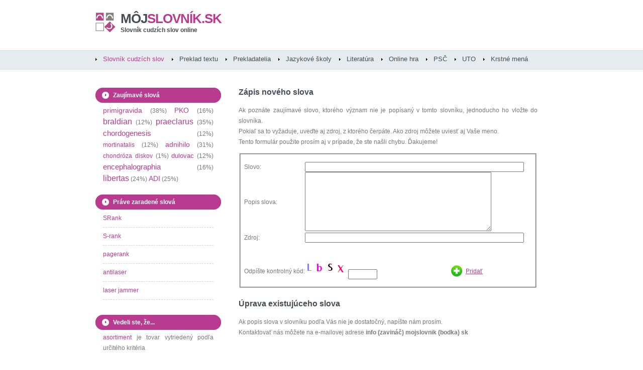

--- FILE ---
content_type: text/html
request_url: http://mojslovnik.sk/10784/nespravne-slovo.html
body_size: 2764
content:
<!DOCTYPE html PUBLIC "-//W3C//DTD XHTML 1.0 Strict//EN" "http://www.w3.org/TR/xhtml1/DTD/xhtml1-strict.dtd">
<html xmlns="http://www.w3.org/1999/xhtml">
<head>
<meta http-equiv="content-type" content="text/html; charset=windows-1250" />
<meta http-equiv="content-language" content="sk" />
<title>Vloženie nového slova do slovníka - môjslovník.sk</title>
<meta name="keywords" content="slovník cudzích slov,slovník,cudzie slová,výkladový,slovenský,nové slovo,slovo" />
<meta name="description" content="Najväčší online slovník cudzích slov na Slovensku. Slovník je otvorený - pridajte cudzie slovo do slovníka!" />
<meta name="robots" content="index, follow" />
<meta name="revisit-after" content="3 days" />
<meta name="author" content="mojslovnik.sk" />
<meta name="google-site-verification" content="ci7CF3cFziWHTWckJX5C3Xd8_zTD6zlLC8A6mIuTeX8" />
<meta name="msvalidate.01" content="F10650B171F0C22789B3DCF71C6CB725" />
<link rel="shortcut icon" href="/mojslovnik_fav.ico" type="image/x-icon" />
<link href="/mojslovnik.css" rel="stylesheet" type="text/css" media="screen" />

<!-- Google tag (gtag.js) -->
<script async src="https://www.googletagmanager.com/gtag/js?id=G-XYQ6Z3Q8WZ"></script>
<script>
window.dataLayer = window.dataLayer || [];
function gtag(){dataLayer.push(arguments);}
gtag('js', new Date());

gtag('config', 'G-XYQ6Z3Q8WZ');
</script>

<script async src="https://pagead2.googlesyndication.com/pagead/js/adsbygoogle.js?client=ca-pub-7606882083632866"
crossorigin="anonymous"></script>

</head>
<body>
<div id="wrapper">

<div id="header">
<div id="logo">
<h1><a href="http://www.mojslovnik.sk" title="Slovník cudzích slov online"><span>môj</span>slovník.sk</a></h1>
<h2><a href="http://www.mojslovnik.sk" title="Slovník cudzích slov online">Slovník cudzích slov online</a></h2>
</div>
<!-- end div#logo -->
</div>
<!-- end div#header -->
<div id="menu">
<ul>
<li class="current_page_item"><a href="/slovnik-cudzich-slov/" title="Slovník cudzích slov online">Slovník cudzích slov</a></li>
<li ><a href="/preklad-textu/"  title="Preklad textu online">Preklad textu</a></li>
<li ><a href="/katalog-prekladatelov/?regiony" title="Katalóg prekladateľov a tlmočníkov">Prekladatelia</a></li>
<li ><a href="/jazykove-skoly/?regiony" title="Katalóg jazykových škôl a lektorov">Jazykové školy</a></li>
<li ><a href="/slovniky-ucebnice/" title="Odborná literatúra">Literatúra</a></li>
<li ><a href="/online-hra/"  title="Slovná online hra">Online hra</a></li>
<li ><a href="/PSC/"  title="Zoznam psč">PSČ</a></li>
<li ><a href="/UTO-telefonne-predvolby/"  title="Telefónne predvoľby">UTO</a></li>
<li ><a href="/krstne-mena/"  title="Krstné mená">Krstné mená</a></li>
</ul>
</div>
<!-- end div#menu -->
<div id="page">
<div id="page-bgtop">
<div id="page-bgbtm">
<script type="text/javascript" src="/form.js"></script>

<div id="content">
<div class="post">
<h2>Zápis nového slova</h2>
<div class="entry">
<p>Ak poznáte zaujímavé slovo, ktorého význam nie je popísaný v tomto slovníku, jednoducho ho vložte do slovníka.<br />
Pokiaľ sa to vyžaduje, uveďte aj zdroj, z ktorého čerpáte. Ako zdroj môžete uviesť aj Vaše meno.<br />Tento formulár použite prosím aj v prípade, že ste našli chybu. Ďakujeme!</p>
<div>
<form id="addform" method="post" action="/contact.php" >
<fieldset>
<table border="0" width="95%" style="valign:center;" cellpadding="0" cellspacing="0">
<tr><td style="width:40%;">Slovo:</td>
<td colspan="2"><input type="text" name="word_name" size="60" /></td>
</tr>
<tr><td>Popis slova:</td>
<td colspan="2"><textarea name="word_text" cols="50" rows="8"></textarea></td>
</tr>
<tr><td style="width:40%;">Zdroj:</td>
<td colspan="2"><input type="text" name="word_source" size="60" /></td>
</tr>
<tr><td colspan="3"><br /><br /></td></tr>
<tr><td ><br />Odpíšte&nbsp;kontrolný&nbsp;kód:</td>
<td style="width:40%; vertical-align:bottom;"><img src="/show_code.php?order=1" alt="" /><img src="/show_code.php?order=2" alt="" /><img src="/show_code.php?order=3" alt="" /><img src="/show_code.php?order=4" alt="" />&nbsp;&nbsp;<input type="text" name="control_code" style="width:50px; margin-top:25px;" value="" /></td>
<td style="width:20%;"><input type="hidden" name="operation" value="I" /><br /><a href="#" onclick="if (check_addform()) document.forms['addform'].submit();" class="ico_add">Pridať</a></td>
</tr>
</table>
</fieldset>
</form>

</div>
</div>
</div>

<div class="post">
<h2>Úprava existujúceho slova</h2>
<div class="entry">
<p>Ak popis slova v slovníku podľa Vás nie je dostatočný, napíšte nám prosím.<br />
Kontaktovať nás môžete na e-mailovej adrese <strong>info (zavináč) mojslovnik (bodka) sk</strong></p>
</div>
</div>

</div><!-- end #content -->


<div id="sidebar">
<ul>
<li>
<h2>Zaujímavé slová</h2>
<p><a href="/slovo/primigravida" title=""><span class="size3">primigravida</span></a>&nbsp;(38%) <a href="/slovo/PKO" title=""><span class="size3">PKO</span></a>&nbsp;(16%) <a href="/slovo/braldian" title=""><span class="size5">braldian</span></a>&nbsp;(12%) <a href="/slovo/praeclarus" title=""><span class="size5">praeclarus</span></a>&nbsp;(35%) <a href="/slovo/chordogenesis" title=""><span class="size4">chordogenesis</span></a>&nbsp;(12%) <a href="/slovo/mortinatalis" title=""><span class="size1">mortinatalis</span></a>&nbsp;(12%) <a href="/slovo/adnihilo" title=""><span class="size3">adnihilo</span></a>&nbsp;(31%) <a href="/slovo/chondróza diskov" title=""><span class="size1">chondróza diskov</span></a>&nbsp;(1%) <a href="/slovo/dulovac" title=""><span class="size2">dulovac</span></a>&nbsp;(12%) <a href="/slovo/encephalographia" title=""><span class="size4">encephalographia</span></a>&nbsp;(16%) <a href="/slovo/libertas" title=""><span class="size5">libertas</span></a>&nbsp;(24%) <a href="/slovo/ADI" title=""><span class="size3">ADI</span></a>&nbsp;(25%) </p>
</li>
<li>
<h2>Práve zaradené slová</h2>
<ul><li><a href="/slovo/SRank" title="">SRank</a></li><li><a href="/slovo/S-rank" title="">S-rank</a></li><li><a href="/slovo/pagerank" title="">pagerank</a></li><li><a href="/slovo/antilaser" title="">antilaser</a></li><li><a href="/slovo/laser jammer" title="">laser jammer</a></li></ul>
</li>
<li>
<h2>Vedeli ste, že...</h2>
<p><a href="/slovo/asortiment" title="">asortiment</a> je tovar vytriedený podľa určitého kritéria</p>
</li>
</ul>
</div>
<!-- end #sidebar -->


<div class="clearboth"></div>
</div>
</div>
</div>
<!-- end #page -->
</div>
<!-- end #wrapper -->

<div id="footer">
<p>Tento projekt vám bude nápomocný, ak ste hľadali: <strong>online slovník</strong>, <strong>slovník cudzích slov</strong>, <strong>výkladový slovník</strong>, <strong>cudzie slová</strong>, <strong>význam slova</strong>, <strong>preklad textov</strong>, <strong>preklady</strong>, <strong>prekladač</strong><br />
Copyright &copy; slovník cudzích slov a prekladač textu môjslovník.sk. Obsah slovníka podlieha <a href="/GFDL-licencia/" title="">GFDL licencii</a>. Dizajn <a href="http://www.freecsstemplates.org/" rel="nofollow" title="">Free CSS Templates</a>.
<a href="http://mobil.mojslovnik.sk" class="mobilver" title="" rel="nofollow">Verzia pre mobil</a>.
<a href="/nove-cudzie-slovo.html" title="">Kontakt</a>.</p>
</div>
<!-- end #footer -->



</body>
</html>



--- FILE ---
content_type: text/html; charset=utf-8
request_url: https://www.google.com/recaptcha/api2/aframe
body_size: 267
content:
<!DOCTYPE HTML><html><head><meta http-equiv="content-type" content="text/html; charset=UTF-8"></head><body><script nonce="awHhQ8bFXCJ6irSTIFqg_A">/** Anti-fraud and anti-abuse applications only. See google.com/recaptcha */ try{var clients={'sodar':'https://pagead2.googlesyndication.com/pagead/sodar?'};window.addEventListener("message",function(a){try{if(a.source===window.parent){var b=JSON.parse(a.data);var c=clients[b['id']];if(c){var d=document.createElement('img');d.src=c+b['params']+'&rc='+(localStorage.getItem("rc::a")?sessionStorage.getItem("rc::b"):"");window.document.body.appendChild(d);sessionStorage.setItem("rc::e",parseInt(sessionStorage.getItem("rc::e")||0)+1);localStorage.setItem("rc::h",'1770042199548');}}}catch(b){}});window.parent.postMessage("_grecaptcha_ready", "*");}catch(b){}</script></body></html>

--- FILE ---
content_type: application/javascript
request_url: http://mojslovnik.sk/form.js
body_size: 977
content:
var submitted=false;

function isEmail(who)
{
	var email=/^[A-Za-z0-9]+([_\.-][A-Za-z0-9]+)*@[A-Za-z0-9]+([_\.-][A-Za-z0-9]+)*\.([A-Za-z]){2,4}$/i;
	return(email.test(who));
}

function isNumber(who)
{
	var numeric_item=/^[0-9]+([.][0-9]+)*$/i;
	return(numeric_item.test(who));
}
   
function check_addform()
{
	var error = 0;
	var i;
	var error_message = "";
	
	var word_name = document.forms['addform'].word_name.value;
	var word_text = document.forms['addform'].word_text.value;
	var word_code = document.forms['addform'].control_code.value;

	if ( word_name.length == '') 
	{
		error_message = error_message + "Zadajte prosím slovo.\n";
		error = 1;
	}

	if ( word_text.length == '') 
	{
		error_message = error_message + "Zadajte prosím popis slova.\n";
		error = 1;
	}

	if ( word_code.length != 4) 
	{
		error_message = error_message + "Odpíšte prosím 4-miestny kontrolný kód.\n";
		error = 1;
	}

	if (error == 1) 
	{
		alert(error_message);
		return false;
	} else 
	{
		submitted = true;
		return true;
	}
}

function check_gameform()
{
	var error = 0;
	var i;
	var error_message = "";
	
	var meno = document.forms['game'].meno.value;
	if ( meno.length == '') 
	{
		error_message = error_message + "Zadajte prosím Vaše meno alebo prezývku.\nZobrazí sa v rebríčku najlepších hráčov! \n";
		error = 1;
	}

	if (error == 1) 
	{
		alert(error_message);
		return false;
	} else 
	{
		submitted = true;
		return true;
	}
}

function check_regform()
{
	var error = 0;
	var i;
	var error_message = "";
	
	var t_person = document.forms['regform'].person.value;
	var i_region = document.forms['regform'].region.value;
	var t_email  = document.forms['regform'].email.value;
	var t_info   = document.forms['regform'].info.value;
	var i_lang1  = document.forms['regform'].lang1.value;
	var c_agree  = document.forms['regform'].agree.checked;

	if ( t_person.length == '') 
	{
		error_message = error_message + "Zadajte prosím meno a priezvisko kontaktnej osoby.\n";
		error = 1;
	}

	if ( i_region.length == '') 
	{
		error_message = error_message + "Zadajte prosím región pôsobenia.\n";
		error = 1;
	}

	if ( t_email.length == '' || !isEmail(t_email) ) 
	{
		error_message = error_message + "Zadajte prosím Vašu emailovú adresu.\n";
		error = 1;
	}

	if ( t_info.length == '') 
	{
		error_message = error_message + "Zadajte prosím informácie o vás (certifikáty, predmet činnosti a pod.)\n";
		error = 1;
	}
	
	if ( i_lang1.length == '') 
	{
		error_message = error_message + "Zadajte prosím aspoň jeden jazyk.\n";
		error = 1;
	}
	
	if ( !c_agree) 
	{
		error_message = error_message + "Potvrďte súhlas so spracovaním osobných údajov.\n";
		error = 1;
	}

	if (error == 1) 
	{
		alert(error_message);
		return false;
	} else 
	{
		submitted = true;
		return true;
	}
}

function check_catform()
{
	var error = 0;
	var i;
	var error_message = "";
	
	var region = document.forms['katalog'].region.value;
	var language = document.forms['katalog'].language.value;
	
	if (region.length == '' || language.length == '' ) 
	{
		error_message = error_message + "Zadajte prosím región a jazyk! \n";
		error = 1;
	}

	if (error == 1) 
	{
		alert(error_message);
		return false;
	} else 
	{
		submitted = true;
		return true;
	}
}

function check_regschoolform()
{
	var error = 0;
	var i;
	var error_message = "";
	
	var s_type1   = document.forms['regschoolform'].schooltype[0].checked;
	var s_type2   = document.forms['regschoolform'].schooltype[1].checked;
	var s_type3   = document.forms['regschoolform'].schooltype[2].checked;
	var s_type4   = document.forms['regschoolform'].schooltype[3].checked;
	var s_type5   = document.forms['regschoolform'].schooltype[4].checked;
	var s_type6   = document.forms['regschoolform'].schooltype[5].checked;
	
	var t_person = document.forms['regschoolform'].person.value;
	var i_region = document.forms['regschoolform'].region.value;
	var t_email  = document.forms['regschoolform'].email.value;
	var t_info   = document.forms['regschoolform'].info.value;
	var i_lang1  = document.forms['regschoolform'].lang1.value;
	var c_agree  = document.forms['regschoolform'].agree.checked;

	if ( !s_type1 && !s_type2 && !s_type3 && !s_type4 && !s_type5 && !s_type6 ) 
	{
		error_message = error_message + "Zvoľte prosím typ subjektu.\n";
		error = 1;
	}
	
	if ( t_person.length == '') 
	{
		error_message = error_message + "Zadajte prosím meno a priezvisko kontaktnej osoby.\n";
		error = 1;
	}

	if ( i_region.length == '') 
	{
		error_message = error_message + "Zadajte prosím región pôsobenia.\n";
		error = 1;
	}

	if ( t_email.length == '' || !isEmail(t_email) ) 
	{
		error_message = error_message + "Zadajte prosím Vašu emailovú adresu.\n";
		error = 1;
	}

	if ( t_info.length == '') 
	{
		error_message = error_message + "Zadajte prosím informácie o vás (certifikáty, predmet činnosti a pod.)\n";
		error = 1;
	}
	
	if ( i_lang1.length == '') 
	{
		error_message = error_message + "Zadajte prosím aspoň jeden jazyk.\n";
		error = 1;
	}
	
	if ( !c_agree) 
	{
		error_message = error_message + "Potvrďte súhlas so spracovaním osobných údajov.\n";
		error = 1;
	}

	if (error == 1) 
	{
		alert(error_message);
		return false;
	} else 
	{
		submitted = true;
		return true;
	}
}
